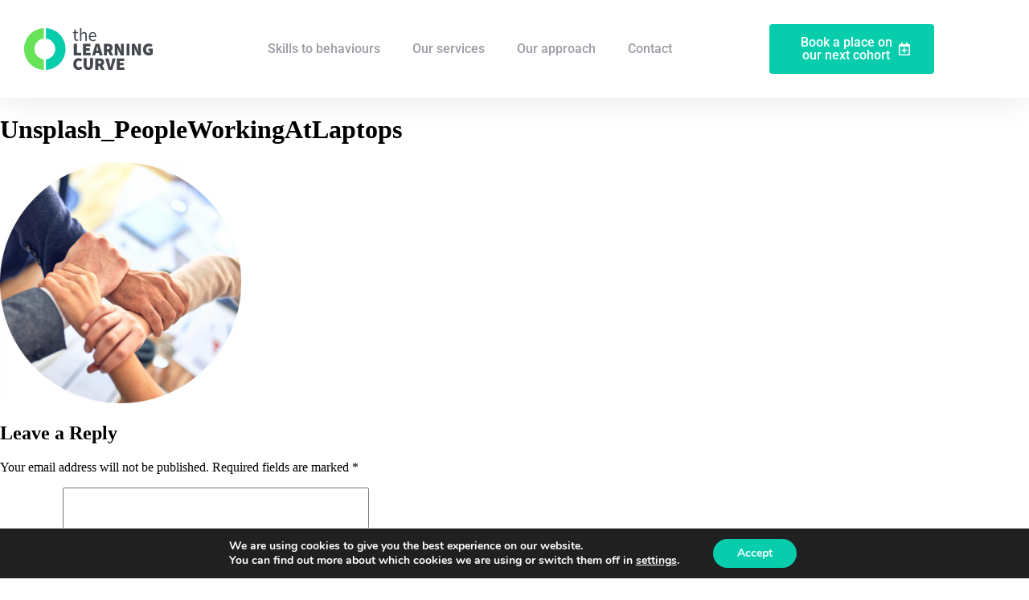

--- FILE ---
content_type: text/css
request_url: https://learningcurve.im/app/wp-content/themes/elementor-hello-child/style.css?ver=6.9
body_size: 285
content:
/*!
	Theme Name: The Learning Curve
	Theme URI: https://mikla.studio
	Description: Child of Hello theme for Elementor plugin;
	Author: Elementor Team
	Author URI: https://elementor.com
  Template: elementor-hello
	Version: 1.1.0
	Stable tag: 1.1.0
	Requires at least: 4.7
	Tested up to: 5.0
	License: GNU General Public License v3 or later.
	License URI: https://www.gnu.org/licenses/gpl-3.0.html
	Text Domain: elementor-hello-child
	Tags: flexible-header, accessibility-ready, custom-colors, custom-menu, custom-logo, editor-style, featured-images, rtl-language-support, threaded-comments, translation-ready

*/


--- FILE ---
content_type: text/css
request_url: https://learningcurve.im/app/wp-content/uploads/elementor/css/post-12.css?ver=1767945542
body_size: 1520
content:
.elementor-12 .elementor-element.elementor-element-6aff85f4 > .elementor-container > .elementor-column > .elementor-widget-wrap{align-content:center;align-items:center;}.elementor-12 .elementor-element.elementor-element-6aff85f4{box-shadow:0px 0px 38px 0px rgba(0,0,0,0.1);padding:30px 30px 30px 30px;}.elementor-widget-theme-site-logo .widget-image-caption{color:var( --e-global-color-text );font-family:var( --e-global-typography-text-font-family ), Sans-serif;font-weight:var( --e-global-typography-text-font-weight );}.elementor-12 .elementor-element.elementor-element-69a2e2d9{width:auto;max-width:auto;text-align:start;}.elementor-12 .elementor-element.elementor-element-69a2e2d9 img{width:160px;}.elementor-bc-flex-widget .elementor-12 .elementor-element.elementor-element-338aec2f.elementor-column .elementor-widget-wrap{align-items:center;}.elementor-12 .elementor-element.elementor-element-338aec2f.elementor-column.elementor-element[data-element_type="column"] > .elementor-widget-wrap.elementor-element-populated{align-content:center;align-items:center;}.elementor-12 .elementor-element.elementor-element-338aec2f.elementor-column > .elementor-widget-wrap{justify-content:center;}.elementor-widget-nav-menu .elementor-nav-menu .elementor-item{font-family:var( --e-global-typography-primary-font-family ), Sans-serif;font-weight:var( --e-global-typography-primary-font-weight );}.elementor-widget-nav-menu .elementor-nav-menu--main .elementor-item{color:var( --e-global-color-text );fill:var( --e-global-color-text );}.elementor-widget-nav-menu .elementor-nav-menu--main .elementor-item:hover,
					.elementor-widget-nav-menu .elementor-nav-menu--main .elementor-item.elementor-item-active,
					.elementor-widget-nav-menu .elementor-nav-menu--main .elementor-item.highlighted,
					.elementor-widget-nav-menu .elementor-nav-menu--main .elementor-item:focus{color:var( --e-global-color-accent );fill:var( --e-global-color-accent );}.elementor-widget-nav-menu .elementor-nav-menu--main:not(.e--pointer-framed) .elementor-item:before,
					.elementor-widget-nav-menu .elementor-nav-menu--main:not(.e--pointer-framed) .elementor-item:after{background-color:var( --e-global-color-accent );}.elementor-widget-nav-menu .e--pointer-framed .elementor-item:before,
					.elementor-widget-nav-menu .e--pointer-framed .elementor-item:after{border-color:var( --e-global-color-accent );}.elementor-widget-nav-menu{--e-nav-menu-divider-color:var( --e-global-color-text );}.elementor-widget-nav-menu .elementor-nav-menu--dropdown .elementor-item, .elementor-widget-nav-menu .elementor-nav-menu--dropdown  .elementor-sub-item{font-family:var( --e-global-typography-accent-font-family ), Sans-serif;font-weight:var( --e-global-typography-accent-font-weight );}.elementor-12 .elementor-element.elementor-element-b680cde .elementor-nav-menu .elementor-item{font-size:16px;font-weight:500;}.elementor-12 .elementor-element.elementor-element-b680cde .elementor-nav-menu--main .elementor-item{color:#9a9da5;fill:#9a9da5;padding-left:20px;padding-right:20px;}.elementor-12 .elementor-element.elementor-element-b680cde .elementor-nav-menu--main .elementor-item:hover,
					.elementor-12 .elementor-element.elementor-element-b680cde .elementor-nav-menu--main .elementor-item.elementor-item-active,
					.elementor-12 .elementor-element.elementor-element-b680cde .elementor-nav-menu--main .elementor-item.highlighted,
					.elementor-12 .elementor-element.elementor-element-b680cde .elementor-nav-menu--main .elementor-item:focus{color:#45494f;fill:#45494f;}.elementor-12 .elementor-element.elementor-element-b680cde .elementor-nav-menu--main:not(.e--pointer-framed) .elementor-item:before,
					.elementor-12 .elementor-element.elementor-element-b680cde .elementor-nav-menu--main:not(.e--pointer-framed) .elementor-item:after{background-color:#08cdad;}.elementor-12 .elementor-element.elementor-element-b680cde .e--pointer-framed .elementor-item:before,
					.elementor-12 .elementor-element.elementor-element-b680cde .e--pointer-framed .elementor-item:after{border-color:#08cdad;}.elementor-12 .elementor-element.elementor-element-b680cde .elementor-nav-menu--main .elementor-item.elementor-item-active{color:#45494f;}.elementor-12 .elementor-element.elementor-element-b680cde .e--pointer-framed .elementor-item:before{border-width:2px;}.elementor-12 .elementor-element.elementor-element-b680cde .e--pointer-framed.e--animation-draw .elementor-item:before{border-width:0 0 2px 2px;}.elementor-12 .elementor-element.elementor-element-b680cde .e--pointer-framed.e--animation-draw .elementor-item:after{border-width:2px 2px 0 0;}.elementor-12 .elementor-element.elementor-element-b680cde .e--pointer-framed.e--animation-corners .elementor-item:before{border-width:2px 0 0 2px;}.elementor-12 .elementor-element.elementor-element-b680cde .e--pointer-framed.e--animation-corners .elementor-item:after{border-width:0 2px 2px 0;}.elementor-12 .elementor-element.elementor-element-b680cde .e--pointer-underline .elementor-item:after,
					 .elementor-12 .elementor-element.elementor-element-b680cde .e--pointer-overline .elementor-item:before,
					 .elementor-12 .elementor-element.elementor-element-b680cde .e--pointer-double-line .elementor-item:before,
					 .elementor-12 .elementor-element.elementor-element-b680cde .e--pointer-double-line .elementor-item:after{height:2px;}.elementor-12 .elementor-element.elementor-element-b680cde .elementor-nav-menu--dropdown a, .elementor-12 .elementor-element.elementor-element-b680cde .elementor-menu-toggle{color:#ffffff;fill:#ffffff;}.elementor-12 .elementor-element.elementor-element-b680cde .elementor-nav-menu--dropdown{background-color:#08cdad;}.elementor-12 .elementor-element.elementor-element-b680cde .elementor-nav-menu--dropdown a:hover,
					.elementor-12 .elementor-element.elementor-element-b680cde .elementor-nav-menu--dropdown a:focus,
					.elementor-12 .elementor-element.elementor-element-b680cde .elementor-nav-menu--dropdown a.elementor-item-active,
					.elementor-12 .elementor-element.elementor-element-b680cde .elementor-nav-menu--dropdown a.highlighted{background-color:#67e259;}.elementor-12 .elementor-element.elementor-element-b680cde div.elementor-menu-toggle{color:#45494f;}.elementor-12 .elementor-element.elementor-element-b680cde div.elementor-menu-toggle svg{fill:#45494f;}.elementor-12 .elementor-element.elementor-element-b680cde .elementor-menu-toggle{background-color:rgba(0,0,0,0);}.elementor-12 .elementor-element.elementor-element-b680cde div.elementor-menu-toggle:hover, .elementor-12 .elementor-element.elementor-element-b680cde div.elementor-menu-toggle:focus{color:#08cdad;}.elementor-12 .elementor-element.elementor-element-b680cde div.elementor-menu-toggle:hover svg, .elementor-12 .elementor-element.elementor-element-b680cde div.elementor-menu-toggle:focus svg{fill:#08cdad;}.elementor-12 .elementor-element.elementor-element-b680cde{--nav-menu-icon-size:30px;}.elementor-12 .elementor-element.elementor-element-1c33e35.elementor-column > .elementor-widget-wrap{justify-content:flex-end;}.elementor-widget-button .elementor-button{background-color:var( --e-global-color-accent );font-family:var( --e-global-typography-accent-font-family ), Sans-serif;font-weight:var( --e-global-typography-accent-font-weight );}.elementor-12 .elementor-element.elementor-element-eae411f .elementor-button{background-color:#08cdad;}.elementor-12 .elementor-element.elementor-element-eae411f .elementor-button:hover, .elementor-12 .elementor-element.elementor-element-eae411f .elementor-button:focus{background-color:#45494f;}.elementor-12 .elementor-element.elementor-element-eae411f{width:auto;max-width:auto;}.elementor-12 .elementor-element.elementor-element-eae411f .elementor-button-content-wrapper{flex-direction:row-reverse;}.elementor-12 .elementor-element.elementor-element-eae411f .elementor-button .elementor-button-content-wrapper{gap:10px;}.elementor-theme-builder-content-area{height:400px;}.elementor-location-header:before, .elementor-location-footer:before{content:"";display:table;clear:both;}@media(max-width:1024px){.elementor-12 .elementor-element.elementor-element-6aff85f4{padding:20px 20px 20px 20px;}.elementor-12 .elementor-element.elementor-element-b680cde .elementor-nav-menu--dropdown .elementor-item, .elementor-12 .elementor-element.elementor-element-b680cde .elementor-nav-menu--dropdown  .elementor-sub-item{font-size:20px;}.elementor-12 .elementor-element.elementor-element-b680cde .elementor-nav-menu--dropdown a{padding-left:30px;padding-right:30px;padding-top:30px;padding-bottom:30px;}.elementor-12 .elementor-element.elementor-element-b680cde .elementor-nav-menu--main > .elementor-nav-menu > li > .elementor-nav-menu--dropdown, .elementor-12 .elementor-element.elementor-element-b680cde .elementor-nav-menu__container.elementor-nav-menu--dropdown{margin-top:20px !important;}}@media(max-width:767px){.elementor-12 .elementor-element.elementor-element-6aff85f4{padding:020px 020px 020px 020px;}.elementor-12 .elementor-element.elementor-element-1a7f76a7{width:87%;}.elementor-12 .elementor-element.elementor-element-69a2e2d9 img{width:156px;}.elementor-12 .elementor-element.elementor-element-338aec2f{width:13%;}.elementor-12 .elementor-element.elementor-element-b680cde{width:auto;max-width:auto;}.elementor-12 .elementor-element.elementor-element-1c33e35{width:100%;}.elementor-12 .elementor-element.elementor-element-1c33e35.elementor-column > .elementor-widget-wrap{justify-content:center;}.elementor-12 .elementor-element.elementor-element-1c33e35 > .elementor-element-populated{margin:0px 0px 0px 0px;--e-column-margin-right:0px;--e-column-margin-left:0px;padding:20px 0px 0px 0px;}.elementor-12 .elementor-element.elementor-element-eae411f{width:auto;max-width:auto;}}@media(min-width:768px){.elementor-12 .elementor-element.elementor-element-1a7f76a7{width:16%;}.elementor-12 .elementor-element.elementor-element-338aec2f{width:65.332%;}.elementor-12 .elementor-element.elementor-element-1c33e35{width:18%;}}@media(max-width:1024px) and (min-width:768px){.elementor-12 .elementor-element.elementor-element-1a7f76a7{width:25%;}.elementor-12 .elementor-element.elementor-element-338aec2f{width:50%;}.elementor-12 .elementor-element.elementor-element-1c33e35{width:25%;}}

--- FILE ---
content_type: text/css
request_url: https://learningcurve.im/app/wp-content/uploads/elementor/css/post-56.css?ver=1767945542
body_size: 2063
content:
.elementor-56 .elementor-element.elementor-element-1fe453f2 > .elementor-container > .elementor-column > .elementor-widget-wrap{align-content:center;align-items:center;}.elementor-56 .elementor-element.elementor-element-1fe453f2:not(.elementor-motion-effects-element-type-background), .elementor-56 .elementor-element.elementor-element-1fe453f2 > .elementor-motion-effects-container > .elementor-motion-effects-layer{background-color:#686e76;}.elementor-56 .elementor-element.elementor-element-1fe453f2{transition:background 0.3s, border 0.3s, border-radius 0.3s, box-shadow 0.3s;padding:60px 0px 80px 0px;}.elementor-56 .elementor-element.elementor-element-1fe453f2 > .elementor-background-overlay{transition:background 0.3s, border-radius 0.3s, opacity 0.3s;}.elementor-56 .elementor-element.elementor-element-24f8018f > .elementor-element-populated{padding:0px 120px 0px 120px;}.elementor-widget-heading .elementor-heading-title{font-family:var( --e-global-typography-primary-font-family ), Sans-serif;font-weight:var( --e-global-typography-primary-font-weight );color:var( --e-global-color-primary );}.elementor-56 .elementor-element.elementor-element-fda1f41{text-align:center;}.elementor-56 .elementor-element.elementor-element-fda1f41 .elementor-heading-title{font-weight:300;line-height:1.15em;color:#ffffff;}.elementor-widget-form .elementor-field-group > label, .elementor-widget-form .elementor-field-subgroup label{color:var( --e-global-color-text );}.elementor-widget-form .elementor-field-group > label{font-family:var( --e-global-typography-text-font-family ), Sans-serif;font-weight:var( --e-global-typography-text-font-weight );}.elementor-widget-form .elementor-field-type-html{color:var( --e-global-color-text );font-family:var( --e-global-typography-text-font-family ), Sans-serif;font-weight:var( --e-global-typography-text-font-weight );}.elementor-widget-form .elementor-field-group .elementor-field{color:var( --e-global-color-text );}.elementor-widget-form .elementor-field-group .elementor-field, .elementor-widget-form .elementor-field-subgroup label{font-family:var( --e-global-typography-text-font-family ), Sans-serif;font-weight:var( --e-global-typography-text-font-weight );}.elementor-widget-form .elementor-button{font-family:var( --e-global-typography-accent-font-family ), Sans-serif;font-weight:var( --e-global-typography-accent-font-weight );}.elementor-widget-form .e-form__buttons__wrapper__button-next{background-color:var( --e-global-color-accent );}.elementor-widget-form .elementor-button[type="submit"]{background-color:var( --e-global-color-accent );}.elementor-widget-form .e-form__buttons__wrapper__button-previous{background-color:var( --e-global-color-accent );}.elementor-widget-form .elementor-message{font-family:var( --e-global-typography-text-font-family ), Sans-serif;font-weight:var( --e-global-typography-text-font-weight );}.elementor-widget-form .e-form__indicators__indicator, .elementor-widget-form .e-form__indicators__indicator__label{font-family:var( --e-global-typography-accent-font-family ), Sans-serif;font-weight:var( --e-global-typography-accent-font-weight );}.elementor-widget-form{--e-form-steps-indicator-inactive-primary-color:var( --e-global-color-text );--e-form-steps-indicator-active-primary-color:var( --e-global-color-accent );--e-form-steps-indicator-completed-primary-color:var( --e-global-color-accent );--e-form-steps-indicator-progress-color:var( --e-global-color-accent );--e-form-steps-indicator-progress-background-color:var( --e-global-color-text );--e-form-steps-indicator-progress-meter-color:var( --e-global-color-text );}.elementor-widget-form .e-form__indicators__indicator__progress__meter{font-family:var( --e-global-typography-accent-font-family ), Sans-serif;font-weight:var( --e-global-typography-accent-font-weight );}.elementor-56 .elementor-element.elementor-element-5db957c .elementor-field-group{padding-right:calc( 0px/2 );padding-left:calc( 0px/2 );margin-bottom:0px;}.elementor-56 .elementor-element.elementor-element-5db957c .elementor-form-fields-wrapper{margin-left:calc( -0px/2 );margin-right:calc( -0px/2 );margin-bottom:-0px;}.elementor-56 .elementor-element.elementor-element-5db957c .elementor-field-group.recaptcha_v3-bottomleft, .elementor-56 .elementor-element.elementor-element-5db957c .elementor-field-group.recaptcha_v3-bottomright{margin-bottom:0;}body.rtl .elementor-56 .elementor-element.elementor-element-5db957c .elementor-labels-inline .elementor-field-group > label{padding-left:0px;}body:not(.rtl) .elementor-56 .elementor-element.elementor-element-5db957c .elementor-labels-inline .elementor-field-group > label{padding-right:0px;}body .elementor-56 .elementor-element.elementor-element-5db957c .elementor-labels-above .elementor-field-group > label{padding-bottom:0px;}.elementor-56 .elementor-element.elementor-element-5db957c .elementor-field-type-html{padding-bottom:0px;}.elementor-56 .elementor-element.elementor-element-5db957c .elementor-field-group .elementor-field{color:#ffffff;}.elementor-56 .elementor-element.elementor-element-5db957c .elementor-field-group .elementor-field, .elementor-56 .elementor-element.elementor-element-5db957c .elementor-field-subgroup label{font-size:15px;font-weight:400;}.elementor-56 .elementor-element.elementor-element-5db957c .elementor-field-group .elementor-field:not(.elementor-select-wrapper){background-color:rgba(255,255,255,0.14);border-width:0px 0px 0px 0px;border-radius:0px 0px 0px 0px;}.elementor-56 .elementor-element.elementor-element-5db957c .elementor-field-group .elementor-select-wrapper select{background-color:rgba(255,255,255,0.14);border-width:0px 0px 0px 0px;border-radius:0px 0px 0px 0px;}.elementor-56 .elementor-element.elementor-element-5db957c .elementor-button{font-size:16px;border-radius:0px 0px 0px 0px;padding:0px 0px 0px 0px;}.elementor-56 .elementor-element.elementor-element-5db957c .e-form__buttons__wrapper__button-next{background-color:#ffffff;color:#45494f;}.elementor-56 .elementor-element.elementor-element-5db957c .elementor-button[type="submit"]{background-color:#ffffff;color:#45494f;}.elementor-56 .elementor-element.elementor-element-5db957c .elementor-button[type="submit"] svg *{fill:#45494f;}.elementor-56 .elementor-element.elementor-element-5db957c .e-form__buttons__wrapper__button-previous{color:#ffffff;}.elementor-56 .elementor-element.elementor-element-5db957c .e-form__buttons__wrapper__button-next:hover{background-color:#08cdad;color:#ffffff;}.elementor-56 .elementor-element.elementor-element-5db957c .elementor-button[type="submit"]:hover{background-color:#08cdad;color:#ffffff;}.elementor-56 .elementor-element.elementor-element-5db957c .elementor-button[type="submit"]:hover svg *{fill:#ffffff;}.elementor-56 .elementor-element.elementor-element-5db957c .e-form__buttons__wrapper__button-previous:hover{color:#ffffff;}.elementor-56 .elementor-element.elementor-element-5db957c .elementor-message.elementor-message-success{color:#08cdad;}.elementor-56 .elementor-element.elementor-element-5db957c .elementor-message.elementor-message-danger{color:#f95981;}.elementor-56 .elementor-element.elementor-element-5db957c{--e-form-steps-indicators-spacing:20px;--e-form-steps-indicator-padding:30px;--e-form-steps-indicator-inactive-secondary-color:#ffffff;--e-form-steps-indicator-active-secondary-color:#ffffff;--e-form-steps-indicator-completed-secondary-color:#ffffff;--e-form-steps-divider-width:1px;--e-form-steps-divider-gap:10px;}.elementor-56 .elementor-element.elementor-element-4e92e75d > .elementor-container > .elementor-column > .elementor-widget-wrap{align-content:center;align-items:center;}.elementor-56 .elementor-element.elementor-element-4e92e75d:not(.elementor-motion-effects-element-type-background), .elementor-56 .elementor-element.elementor-element-4e92e75d > .elementor-motion-effects-container > .elementor-motion-effects-layer{background-color:#45494f;}.elementor-56 .elementor-element.elementor-element-4e92e75d{transition:background 0.3s, border 0.3s, border-radius 0.3s, box-shadow 0.3s;padding:30px 0px 30px 0px;}.elementor-56 .elementor-element.elementor-element-4e92e75d > .elementor-background-overlay{transition:background 0.3s, border-radius 0.3s, opacity 0.3s;}.elementor-bc-flex-widget .elementor-56 .elementor-element.elementor-element-4522aea7.elementor-column .elementor-widget-wrap{align-items:center;}.elementor-56 .elementor-element.elementor-element-4522aea7.elementor-column.elementor-element[data-element_type="column"] > .elementor-widget-wrap.elementor-element-populated{align-content:center;align-items:center;}.elementor-56 .elementor-element.elementor-element-4522aea7.elementor-column > .elementor-widget-wrap{justify-content:space-evenly;}.elementor-widget-image .widget-image-caption{color:var( --e-global-color-text );font-family:var( --e-global-typography-text-font-family ), Sans-serif;font-weight:var( --e-global-typography-text-font-weight );}.elementor-56 .elementor-element.elementor-element-1e50d93{text-align:start;}.elementor-56 .elementor-element.elementor-element-1e50d93 img{width:180px;}.elementor-56 .elementor-element.elementor-element-01b986f.elementor-column > .elementor-widget-wrap{justify-content:space-around;}.elementor-56 .elementor-element.elementor-element-fb343d1{width:auto;max-width:auto;align-self:center;}.elementor-56 .elementor-element.elementor-element-fb343d1 > .elementor-widget-container{margin:0px 30px 0px 0px;}.elementor-56 .elementor-element.elementor-element-fb343d1 .elementor-heading-title{color:#ffffff;}.elementor-56 .elementor-element.elementor-element-9e49d06{--grid-template-columns:repeat(0, auto);width:auto;max-width:auto;align-self:center;--icon-size:30px;--grid-column-gap:40px;--grid-row-gap:0px;}.elementor-56 .elementor-element.elementor-element-9e49d06 .elementor-widget-container{text-align:right;}.elementor-56 .elementor-element.elementor-element-9e49d06 .elementor-social-icon{background-color:rgba(69,73,79,0);--icon-padding:0em;}.elementor-56 .elementor-element.elementor-element-9e49d06 .elementor-social-icon i{color:#ffffff;}.elementor-56 .elementor-element.elementor-element-9e49d06 .elementor-social-icon svg{fill:#ffffff;}.elementor-56 .elementor-element.elementor-element-9e49d06 .elementor-social-icon:hover{background-color:rgba(255,255,255,0);}.elementor-56 .elementor-element.elementor-element-9e49d06 .elementor-social-icon:hover i{color:#686e76;}.elementor-56 .elementor-element.elementor-element-9e49d06 .elementor-social-icon:hover svg{fill:#686e76;}.elementor-56 .elementor-element.elementor-element-99cfc84 > .elementor-container > .elementor-column > .elementor-widget-wrap{align-content:center;align-items:center;}.elementor-56 .elementor-element.elementor-element-99cfc84:not(.elementor-motion-effects-element-type-background), .elementor-56 .elementor-element.elementor-element-99cfc84 > .elementor-motion-effects-container > .elementor-motion-effects-layer{background-color:#45494f;}.elementor-56 .elementor-element.elementor-element-99cfc84{transition:background 0.3s, border 0.3s, border-radius 0.3s, box-shadow 0.3s;padding:0px 0px 30px 0px;}.elementor-56 .elementor-element.elementor-element-99cfc84 > .elementor-background-overlay{transition:background 0.3s, border-radius 0.3s, opacity 0.3s;}.elementor-56 .elementor-element.elementor-element-371cbc4.elementor-column > .elementor-widget-wrap{justify-content:space-evenly;}.elementor-56 .elementor-element.elementor-element-e3cc749{width:auto;max-width:auto;align-self:center;text-align:center;}.elementor-56 .elementor-element.elementor-element-e3cc749 .elementor-heading-title{font-size:15px;font-weight:300;color:rgba(255,255,255,0.39);}.elementor-56 .elementor-element.elementor-element-6b90282{width:auto;max-width:auto;align-self:center;text-align:center;}.elementor-56 .elementor-element.elementor-element-6b90282 .elementor-heading-title{font-size:15px;font-weight:300;color:rgba(255,255,255,0.39);}.elementor-theme-builder-content-area{height:400px;}.elementor-location-header:before, .elementor-location-footer:before{content:"";display:table;clear:both;}@media(max-width:1024px){.elementor-56 .elementor-element.elementor-element-1fe453f2{padding:50px 25px 50px 25px;}.elementor-56 .elementor-element.elementor-element-24f8018f > .elementor-element-populated{padding:0px 100px 0px 100px;}.elementor-56 .elementor-element.elementor-element-4e92e75d{padding:30px 25px 30px 25px;}}@media(max-width:767px){.elementor-56 .elementor-element.elementor-element-1fe453f2{padding:20px 20px 20px 20px;}.elementor-56 .elementor-element.elementor-element-24f8018f > .elementor-element-populated{padding:0px 0px 0px 0px;}.elementor-56 .elementor-element.elementor-element-fda1f41 .elementor-heading-title{font-size:32px;}.elementor-56 .elementor-element.elementor-element-4e92e75d{padding:20px 20px 30px 20px;}.elementor-56 .elementor-element.elementor-element-4522aea7{width:100%;}.elementor-56 .elementor-element.elementor-element-1e50d93 > .elementor-widget-container{padding:0px 0px 30px 0px;}.elementor-56 .elementor-element.elementor-element-1e50d93{text-align:center;}.elementor-56 .elementor-element.elementor-element-01b986f{width:100%;}.elementor-56 .elementor-element.elementor-element-99cfc84{padding:0px 20px 20px 20px;}.elementor-56 .elementor-element.elementor-element-e3cc749 .elementor-heading-title{line-height:25px;}.elementor-56 .elementor-element.elementor-element-6b90282 .elementor-heading-title{line-height:25px;}}@media(min-width:768px){.elementor-56 .elementor-element.elementor-element-4522aea7{width:67%;}.elementor-56 .elementor-element.elementor-element-01b986f{width:33%;}}@media(max-width:1024px) and (min-width:768px){.elementor-56 .elementor-element.elementor-element-4522aea7{width:50%;}.elementor-56 .elementor-element.elementor-element-01b986f{width:50%;}}

--- FILE ---
content_type: image/svg+xml
request_url: https://learningcurve.im/app/wp-content/uploads/2019/03/tlc-logo.svg
body_size: 3399
content:
<?xml version="1.0" encoding="UTF-8"?>
<svg width="185px" height="60px" viewBox="0 0 185 60" version="1.1" xmlns="http://www.w3.org/2000/svg" xmlns:xlink="http://www.w3.org/1999/xlink">
    <!-- Generator: Sketch 53.2 (72643) - https://sketchapp.com -->
    <title>tlc-logo</title>
    <desc>Created with Sketch.</desc>
    <g id="Artwork" stroke="none" stroke-width="1" fill="none" fill-rule="evenodd">
        <g id="front" transform="translate(-425.000000, -26.000000)">
            <g id="tlc-logo" transform="translate(425.000000, 26.000000)">
                <g>
                    <path d="M76.0734467,16.5902147 C76.5116729,16.5902147 77.075257,16.4246493 77.4723995,16.2580227 L77.876916,17.8393838 C77.1848136,18.0771186 76.3631395,18.2978723 75.5951902,18.2978723 C72.9763673,18.2978723 72.0914874,16.6262994 72.0914874,14.1619233 L72.0914874,7.30900499 L70.2585221,7.30900499 L70.2585221,5.72339867 L72.1841891,5.60240863 L72.4327982,2.12765957 L74.170955,2.12765957 L74.170955,5.60240863 L77.5040024,5.60240863 L77.5040024,7.30900499 L74.170955,7.30900499 L74.170955,14.1990694 C74.170955,15.7125062 74.6565855,16.5902147 76.0734467,16.5902147 Z M86.4376091,5.50326424 C88.9986369,5.50326424 90.1509952,7.20151212 90.1509952,10.3862616 L90.1509952,18.2978723 L88.0921706,18.2978723 L88.0921706,10.6600346 C88.0921706,8.33403385 87.4086742,7.3383986 85.7978731,7.3383986 C84.5559101,7.3383986 83.6942462,7.99074822 82.4731215,9.25587873 L82.4731215,18.2978723 L80.4163807,18.2978723 L80.4163807,0 L82.4731215,0 L82.4731215,5.00384247 L82.3991455,7.57153338 C83.5337912,6.44221993 84.7674189,5.50326424 86.4376091,5.50326424 Z M95.181018,11.1166566 L101.831448,11.1166566 C101.831448,8.59614757 100.708093,7.22876335 98.7571723,7.22876335 C97.0037995,7.22876335 95.4383644,8.64675155 95.181018,11.1166566 Z M103.694807,11.4310473 C103.694807,11.8810997 103.656365,12.3289988 103.594431,12.6390828 L95.1991711,12.6390828 C95.3518704,15.3017137 96.9653578,17.0297858 99.341274,17.0297858 C100.540444,17.0297858 101.52071,16.6389508 102.445449,16.0241663 L103.199335,17.4195442 C102.105879,18.1398434 100.77857,18.7234043 99.0828597,18.7234043 C95.7587127,18.7234043 93.113704,16.2750328 93.113704,12.1448865 C93.113704,8.05242392 95.8505458,5.53191489 98.7187305,5.53191489 C101.898721,5.53191489 103.694807,7.83493446 103.694807,11.4310473 Z M75.8823271,22.5531915 L75.8823271,35.4728049 L82.1093571,35.4728049 L82.1093571,39.1489362 L71.5282544,39.1489362 L71.5282544,22.5531915 L75.8823271,22.5531915 Z M89.0518392,32.5110635 L89.0518392,35.4728049 L95.6531686,35.4728049 L95.6531686,39.1489362 L84.6488218,39.1489362 L84.6488218,22.5531915 L95.3984926,22.5531915 L95.3984926,26.2293227 L89.0518392,26.2293227 L89.0518392,28.8328061 L94.4767574,28.8328061 L94.4767574,32.5110635 L89.0518392,32.5110635 Z M103.810332,32.2308535 L106.814,32.2308535 L106.548291,31.0817375 C106.143951,29.4978494 105.740662,27.4802525 105.335271,25.8219537 L105.236549,25.8219537 C104.882621,27.5078908 104.480381,29.4978494 104.077092,31.0817375 L103.810332,32.2308535 Z M102.7643,22.5531915 L108.008116,22.5531915 L113.006177,39.1489362 L108.413506,39.1489362 L107.598525,35.6250511 L103.024758,35.6250511 L102.209776,39.1489362 L97.7693892,39.1489362 L102.7643,22.5531915 Z M118.99805,26.0252114 L118.99805,30.1116916 L120.548232,30.1116916 C122.247191,30.1116916 123.145049,29.3452108 123.145049,27.9153679 C123.145049,26.4855251 122.247191,26.0252114 120.548232,26.0252114 L118.99805,26.0252114 Z M127.344067,27.9153679 C127.344067,30.2849736 126.281828,31.8158091 124.701474,32.6854087 L128.242965,39.1489362 L123.444681,39.1489362 L120.64915,33.5837114 L118.99805,33.5837114 L118.99805,39.1489362 L114.699154,39.1489362 L114.699154,22.5531915 L120.844744,22.5531915 C124.34566,22.5531915 127.344067,23.7789229 127.344067,27.9153679 Z M139.403892,27.3529985 L139.403892,22.5531915 L143.479753,22.5531915 L143.479753,39.1489362 L139.105886,39.1489362 L135.527737,31.7180057 L133.985967,28.0174236 L133.888701,28.0174236 C134.086337,29.9075802 134.432977,32.3080152 134.432977,34.3501922 L134.432977,39.1489362 L130.359186,39.1489362 L130.359186,22.5531915 L134.730983,22.5531915 L138.309132,29.9575449 L139.851937,33.6857671 L139.950238,33.6857671 C139.751566,31.8976663 139.403892,29.3951755 139.403892,27.3529985 Z M147.28895,39.1489362 L147.28895,22.5531915 L151.521391,22.5531915 L151.521391,39.1489362 L147.28895,39.1489362 Z M163.954049,27.3529985 L163.954049,22.5531915 L168.027911,22.5531915 L168.027911,39.1489362 L163.654044,39.1489362 L160.076742,31.7180057 L158.537405,28.0174236 L158.436024,28.0174236 C158.633614,29.9075802 158.982241,32.3080152 158.982241,34.3501922 L158.982241,39.1489362 L154.907344,39.1489362 L154.907344,22.5531915 L159.282246,22.5531915 L162.859548,29.9575449 L164.399919,33.6857671 L164.498196,33.6857671 C164.299572,31.8976663 163.954049,29.3951755 163.954049,27.3529985 Z M178.637376,29.2991618 L184.957676,29.2991618 L184.957676,37.128928 C183.786149,38.2393541 181.695654,39.1489362 179.35154,39.1489362 C174.714248,39.1489362 170.99062,36.3718193 170.99062,30.7650084 C170.99062,25.2591454 174.812937,22.1276596 179.247546,22.1276596 C181.695654,22.1276596 183.479473,23.139241 184.65206,24.300141 L182.358882,27.077258 C181.541785,26.3716747 180.727871,25.8648324 179.401415,25.8648324 C177.159173,25.8648324 175.478287,27.6335226 175.478287,30.6125351 C175.478287,33.6956502 176.853557,35.4117633 179.808902,35.4117633 C180.270509,35.4117633 180.777746,35.311867 181.085484,35.1068167 L181.085484,32.8365421 L178.637376,32.8365421 L178.637376,29.2991618 Z M78.593509,56.263058 C79.8464622,56.263058 80.8471569,55.6058862 81.5486856,54.8477727 L83.8023336,57.5742473 C82.4242935,59.1903643 80.5490333,60 78.4444471,60 C74.2884368,60 70.6817662,57.2220032 70.6817662,51.6155387 C70.6817662,46.1110673 74.4374986,42.9787234 78.5445166,42.9787234 C80.6980951,42.9787234 82.4513957,43.9902423 83.6021946,45.1521221 L81.3485467,47.928016 C80.5490333,47.2224763 79.7463927,46.7156654 78.6445861,46.7156654 C76.7422237,46.7156654 75.0910774,48.4852978 75.0910774,51.4641263 C75.0910774,54.5459994 76.4910076,56.263058 78.593509,56.263058 Z M94.8457369,52.1327445 L94.8457369,42.9787234 L99.0391215,42.9787234 L99.0391215,51.6178242 C99.0391215,57.3247692 96.9161285,60 92.3177131,60 C87.7182457,60 85.49531,57.3247692 85.49531,51.6178242 L85.49531,42.9787234 L89.8401866,42.9787234 L89.8401866,52.1327445 C89.8401866,55.1130737 90.5976469,56.19537 92.3177131,56.19537 C94.0356752,56.19537 94.8457369,55.1130737 94.8457369,52.1327445 Z M106.72397,46.8760528 L106.72397,50.9622712 L108.272072,50.9622712 C109.971031,50.9622712 110.870969,50.1958395 110.870969,48.7660883 C110.870969,47.336337 109.971031,46.8760528 108.272072,46.8760528 L106.72397,46.8760528 Z M115.068948,48.7660883 C115.068948,51.1355422 114.005668,52.6652166 112.427394,53.5368865 L115.968886,60 L111.170602,60 L108.375071,54.4340687 L106.72397,54.4340687 L106.72397,60 L102.425074,60 L102.425074,43.4042553 L108.573786,43.4042553 C112.0695,43.4042553 115.068948,44.6309713 115.068948,48.7660883 Z M125.573473,50.6565883 L127.225905,43.4042553 L131.628918,43.4042553 L126.823737,60 L121.619513,60 L116.815374,43.4042553 L121.36946,43.4042553 L123.072945,50.6565883 C123.520956,52.4170491 123.82102,54.1286082 124.272157,55.9135198 L124.372178,55.9135198 C124.822273,54.1286082 125.147341,52.4170491 125.573473,50.6565883 Z M137.725338,56.3238687 L144.326241,56.3238687 L144.326241,60 L133.321894,60 L133.321894,43.4042553 L144.072606,43.4042553 L144.072606,47.0803866 L137.725338,47.0803866 L137.725338,49.6838699 L143.150782,49.6838699 L143.150782,53.3621274 L137.725338,53.3621274 L137.725338,56.3238687 Z" id="the-learning-curve" fill="#45494F"></path>
                    <path d="M14.9247576,30 C14.9247576,22.2125676 20.8154719,15.8111688 28.3573553,15.0566917 L28.3573553,0 C12.5648915,0.783087846 0,13.9143796 0,30 C0,46.0856204 12.5648915,59.2169122 28.3573553,60 L28.3573553,44.9433083 C20.8154719,44.1898909 14.9247576,37.7884921 14.9247576,30" id="Fill-26" fill="#67E259"></path>
                    <path d="M31.3200641,0 L31.3200641,15.0569577 C38.8619475,15.8103884 44.7526618,22.2119002 44.7526618,30.0005298 C44.7526618,37.7880998 38.8619475,44.1896116 31.3200641,44.9430423 L31.3200641,60 C47.1125278,59.217958 59.6774194,46.0853747 59.6774194,30.0005298 C59.6774194,13.9146253 47.1125278,0.783101676 31.3200641,0" id="Fill-27" fill="#08CDAD"></path>
                </g>
            </g>
        </g>
    </g>
</svg>

--- FILE ---
content_type: image/svg+xml
request_url: https://learningcurve.im/app/wp-content/uploads/2019/03/tlc-logo-white.svg
body_size: 3328
content:
<?xml version="1.0" encoding="UTF-8"?>
<svg width="372px" height="120px" viewBox="0 0 372 120" version="1.1" xmlns="http://www.w3.org/2000/svg" xmlns:xlink="http://www.w3.org/1999/xlink">
    <!-- Generator: Sketch 53.2 (72643) - https://sketchapp.com -->
    <title>tlc-logo-white</title>
    <desc>Created with Sketch.</desc>
    <g id="tlc-logo-white" stroke="none" stroke-width="1" fill="none" fill-rule="evenodd">
        <g id="tlc-logo">
            <path d="M152.969309,33.1804293 C153.850499,33.1804293 154.98376,32.8492987 155.782339,32.5160454 L156.595745,35.6787675 C155.204058,36.1542372 153.551826,36.5957447 152.007626,36.5957447 C146.741668,36.5957447 144.962342,33.2525988 144.962342,28.3238467 L144.962342,14.61801 L141.276596,14.61801 L141.276596,11.4467973 L145.148748,11.2048173 L145.648654,4.25531915 L149.143758,4.25531915 L149.143758,11.2048173 L155.845886,11.2048173 L155.845886,14.61801 L149.143758,14.61801 L149.143758,28.3981388 C149.143758,31.4250124 150.120269,33.1804293 152.969309,33.1804293 Z M173.809679,11.0065285 C178.959421,11.0065285 181.276596,14.4030242 181.276596,20.7725232 L181.276596,36.5957447 L177.136689,36.5957447 L177.136689,21.3200691 C177.136689,16.6680677 175.762307,14.6767972 172.523291,14.6767972 C170.025938,14.6767972 168.293295,15.9814964 165.837844,18.5117575 L165.837844,36.5957447 L161.702128,36.5957447 L161.702128,0 L165.837844,0 L165.837844,10.0076849 L165.689093,15.1430668 C167.97065,12.8844399 170.451242,11.0065285 173.809679,11.0065285 Z M191.39102,22.2333132 L204.763776,22.2333132 C204.763776,17.1922951 202.504922,14.4575267 198.58199,14.4575267 C195.056289,14.4575267 191.908495,17.2935031 191.39102,22.2333132 Z M208.510638,22.8620946 C208.510638,23.7621995 208.433339,24.6579977 208.308802,25.2781656 L191.427522,25.2781656 C191.734572,30.6034273 194.97899,34.0595717 199.756508,34.0595717 C202.167812,34.0595717 204.138941,33.2779017 205.998415,32.0483325 L207.514338,34.8390884 C205.315606,36.2796869 202.646638,37.4468085 199.236885,37.4468085 C192.552655,37.4468085 187.234043,32.5500656 187.234043,24.2897729 C187.234043,16.1048478 192.737314,11.0638298 198.504691,11.0638298 C204.899049,11.0638298 208.510638,15.6698689 208.510638,22.8620946 Z M152.585004,45.106383 L152.585004,70.9456098 L165.106383,70.9456098 L165.106383,78.2978723 L143.829787,78.2978723 L143.829787,45.106383 L152.585004,45.106383 Z M179.066401,65.0221271 L179.066401,70.9456098 L192.340426,70.9456098 L192.340426,78.2978723 L170.212766,78.2978723 L170.212766,45.106383 L191.82832,45.106383 L191.82832,52.4586455 L179.066401,52.4586455 L179.066401,57.6656122 L189.974885,57.6656122 L189.974885,65.0221271 L179.066401,65.0221271 Z M208.742939,64.461707 L214.782746,64.461707 L214.248456,62.1634749 C213.435405,58.9956989 212.624465,54.960505 211.809303,51.6439073 L211.610791,51.6439073 C210.899108,55.0157816 210.09028,58.9956989 209.279341,62.1634749 L208.742939,64.461707 Z M206.639565,45.106383 L217.183887,45.106383 L227.234043,78.2978723 L217.99905,78.2978723 L216.360277,71.2501022 L207.163297,71.2501022 L205.524524,78.2978723 L196.595745,78.2978723 L206.639565,45.106383 Z M239.282565,52.0504227 L239.282565,60.2233831 L242.399689,60.2233831 C245.815973,60.2233831 247.621395,58.6904215 247.621395,55.8307358 C247.621395,52.9710501 245.815973,52.0504227 242.399689,52.0504227 L239.282565,52.0504227 Z M256.064827,55.8307358 C256.064827,60.5699473 253.928864,63.6316182 250.751071,65.3708174 L257.87234,78.2978723 L248.223899,78.2978723 L242.602616,67.1674229 L239.282565,67.1674229 L239.282565,78.2978723 L230.638298,78.2978723 L230.638298,45.106383 L242.995917,45.106383 C250.035597,45.106383 256.064827,47.5578459 256.064827,55.8307358 Z M280.314853,54.705997 L280.314853,45.106383 L288.510638,45.106383 L288.510638,78.2978723 L279.715618,78.2978723 L272.520639,63.4360114 L269.420431,56.0348472 L269.224847,56.0348472 C269.622257,59.8151603 270.319283,64.6160304 270.319283,68.7003845 L270.319283,78.2978723 L262.12766,78.2978723 L262.12766,45.106383 L270.918518,45.106383 L278.113498,59.9150899 L281.215786,67.3715343 L281.413451,67.3715343 C281.013961,63.7953325 280.314853,58.790351 280.314853,54.705997 Z M296.170213,78.2978723 L296.170213,45.106383 L304.680851,45.106383 L304.680851,78.2978723 L296.170213,78.2978723 Z M329.680574,54.705997 L329.680574,45.106383 L337.87234,45.106383 L337.87234,78.2978723 L329.077321,78.2978723 L321.884043,63.4360114 L318.788729,56.0348472 L318.584871,56.0348472 C318.982186,59.8151603 319.683208,64.6160304 319.683208,68.7003845 L319.683208,78.2978723 L311.489362,78.2978723 L311.489362,45.106383 L320.286462,45.106383 L327.479739,59.9150899 L330.577134,67.3715343 L330.774751,67.3715343 C330.375356,63.7953325 329.680574,58.790351 329.680574,54.705997 Z M359.205967,58.5983236 L371.914894,58.5983236 L371.914894,74.257856 C369.559176,76.4787083 365.355585,78.2978723 360.642016,78.2978723 C351.3173,78.2978723 343.829787,72.7436385 343.829787,61.5300169 C343.829787,50.5182909 351.515743,44.2553191 360.432903,44.2553191 C365.355585,44.2553191 368.942507,46.2784819 371.300359,48.6002821 L366.689212,54.1545159 C365.046184,52.7433493 363.409557,51.7296649 360.742305,51.7296649 C356.23358,51.7296649 352.853637,55.2670451 352.853637,61.2250703 C352.853637,67.3913003 355.619045,70.8235266 361.561685,70.8235266 C362.489889,70.8235266 363.509846,70.623734 364.128649,70.2136335 L364.128649,65.6730841 L359.205967,65.6730841 L359.205967,58.5983236 Z M158.036677,112.526116 C160.556129,112.526116 162.568337,111.211772 163.978979,109.695545 L168.510638,115.148495 C165.73966,118.380729 161.968867,120 157.736942,120 C149.379992,120 142.12766,114.444006 142.12766,103.231077 C142.12766,92.2221346 149.679727,85.9574468 157.938163,85.9574468 C162.268602,85.9574468 165.794158,87.9804846 168.108197,90.3042443 L163.576537,95.856032 C161.968867,94.4449527 160.354909,93.4313308 158.139384,93.4313308 C154.314093,93.4313308 150.99395,96.9705955 150.99395,102.928253 C150.99395,109.091999 153.808945,112.526116 158.036677,112.526116 Z M190.716833,104.265489 L190.716833,85.9574468 L199.148936,85.9574468 L199.148936,103.235648 C199.148936,114.649538 194.879999,120 185.633456,120 C176.384797,120 171.914894,114.649538 171.914894,103.235648 L171.914894,85.9574468 L180.651618,85.9574468 L180.651618,104.265489 C180.651618,110.226147 182.174728,112.39074 185.633456,112.39074 C189.087952,112.39074 190.716833,110.226147 190.716833,104.265489 Z M214.601714,93.7521056 L214.601714,101.924542 L217.714654,101.924542 C221.130938,101.924542 222.940544,100.391679 222.940544,97.5321766 C222.940544,94.672674 221.130938,93.7521056 217.714654,93.7521056 L214.601714,93.7521056 Z M231.381884,97.5321766 C231.381884,102.271084 229.243829,105.330433 226.07022,107.073773 L233.191489,120 L223.543048,120 L217.921765,108.868137 L214.601714,108.868137 L214.601714,120 L205.957447,120 L205.957447,86.8085106 L218.321342,86.8085106 C225.350562,86.8085106 231.381884,89.2619425 231.381884,97.5321766 Z M252.504497,101.313177 L255.827225,86.8085106 L264.680851,86.8085106 L255.018541,120 L244.553832,120 L234.893617,86.8085106 L244.051023,86.8085106 L247.476408,101.313177 C248.377274,104.834098 248.980645,108.257216 249.887796,111.82704 L250.088919,111.82704 C250.993975,108.257216 251.647627,104.834098 252.504497,101.313177 Z M276.939599,112.647737 L290.212766,112.647737 L290.212766,120 L268.085106,120 L268.085106,86.8085106 L289.702754,86.8085106 L289.702754,94.1607732 L276.939599,94.1607732 L276.939599,99.3677399 L287.849139,99.3677399 L287.849139,106.724255 L276.939599,106.724255 L276.939599,112.647737 Z" id="the-learning-curve" fill="#FFFFFF"></path>
            <path d="M30.0108639,60 C30.0108639,44.4251351 41.8559759,31.6223376 57.0212766,30.1133835 L57.0212766,0 C25.2656197,1.56617569 0,27.8287591 0,60 C0,92.1712409 25.2656197,118.433824 57.0212766,120 L57.0212766,89.8866165 C41.8559759,88.3797817 30.0108639,75.5769842 30.0108639,60" id="Fill-26" fill="#67E259"></path>
            <path d="M62.9787234,0 L62.9787234,30.1139153 C78.1440241,31.6207767 89.9891361,44.4238004 89.9891361,60.0010597 C89.9891361,75.5761996 78.1440241,88.3792233 62.9787234,89.8860847 L62.9787234,120 C94.7343803,118.435916 120,92.1707494 120,60.0010597 C120,27.8292506 94.7343803,1.56620335 62.9787234,0" id="Fill-27" fill="#08CDAD"></path>
        </g>
    </g>
</svg>